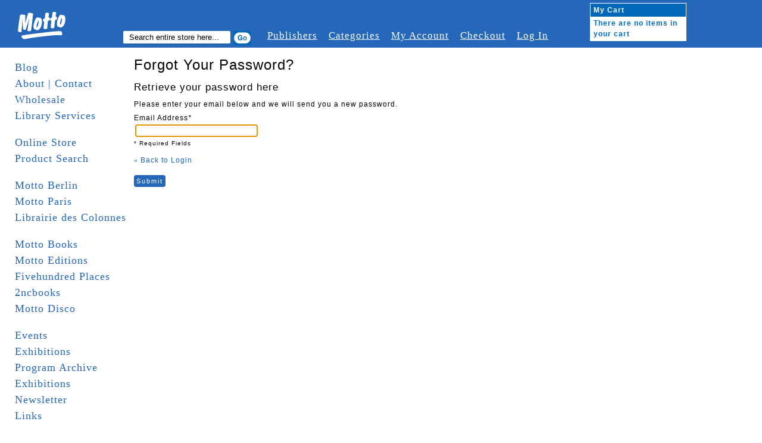

--- FILE ---
content_type: text/html; charset=UTF-8
request_url: https://www.mottodistribution.com/shop/customer/account/forgotpassword/
body_size: 11638
content:
<!DOCTYPE html PUBLIC "-//W3C//DTD XHTML 1.0 Strict//EN" "http://www.w3.org/TR/xhtml1/DTD/xhtml1-strict.dtd">
<html xmlns="http://www.w3.org/1999/xhtml" xml:lang="en" lang="en">
<head>
    <meta http-equiv="Content-Type" content="text/html; charset=utf-8" />
<title>Forgot Your Password</title>
<meta name="description" content="Default Description" />
<meta name="keywords" content="Magento, Varien, E-commerce" />
<meta name="robots" content="INDEX,FOLLOW" />
<link rel="icon" href="https://www.mottodistribution.com/shop/skin/frontend/default/Motto2/favicon.ico" type="image/x-icon" />
<link rel="shortcut icon" href="https://www.mottodistribution.com/shop/skin/frontend/default/Motto2/favicon.ico" type="image/x-icon" />
<!--[if lt IE 7]>
<script type="text/javascript">
//<![CDATA[
    var BLANK_URL = 'https://www.mottodistribution.com/shop/js/blank.html';
    var BLANK_IMG = 'https://www.mottodistribution.com/shop/js/spacer.gif';
//]]>
</script>
<![endif]-->
<link rel="stylesheet" type="text/css" href="https://www.mottodistribution.com/shop/media/css_secure/81bab50b92c06d34ec382bdaabbe81e7.css" media="all" />
<link rel="stylesheet" type="text/css" href="https://www.mottodistribution.com/shop/media/css_secure/0c9f3297b958c36a72c70befbf213409.css" media="print" />
<script type="text/javascript" src="https://www.mottodistribution.com/shop/media/js/0f67125bd2f203ce780803b1601fb5b5.js"></script>
<!--[if lt IE 8]>
<link rel="stylesheet" type="text/css" href="https://www.mottodistribution.com/shop/media/css_secure/fd04483bcc6f0b8d032b70a6ec4d50ce.css" media="all" />
<![endif]-->
<!--[if lt IE 7]>
<script type="text/javascript" src="https://www.mottodistribution.com/shop/media/js/77fe362fe5c691d09ec93f91c26703e8.js"></script>
<![endif]-->

<script type="text/javascript">
//<![CDATA[
Mage.Cookies.path     = '/shop';
Mage.Cookies.domain   = '.www.mottodistribution.com';
//]]>
</script>

<script type="text/javascript">
//<![CDATA[
optionalZipCountries = [];
//]]>
</script>
            <!-- BEGIN GOOGLE ANALYTICS CODE -->
        <script type="text/javascript">
        //<![CDATA[
            var _gaq = _gaq || [];
            
_gaq.push(['_setAccount', 'UA-9863438-2']);

_gaq.push(['_trackPageview']);
            
            (function() {
                var ga = document.createElement('script'); ga.type = 'text/javascript'; ga.async = true;
                ga.src = ('https:' == document.location.protocol ? 'https://ssl' : 'http://www') + '.google-analytics.com/ga.js';
                var s = document.getElementsByTagName('script')[0]; s.parentNode.insertBefore(ga, s);
            })();

        //]]>
        </script>
        <!-- END GOOGLE ANALYTICS CODE -->
    <script type="text/javascript">//<![CDATA[
        var Translator = new Translate([]);
        //]]></script></head>
<body class="two-sidebars  customer-account-forgotpassword">
<div id="page">

  <!-- START HEADER -->
  <div id="header" class="clearfix">
    
  <div class="logo">
    <a href="http://www.mottodistribution.com/shop/">
      <img src="https://www.mottodistribution.com/shop/skin/frontend/default/Motto2/images/logo.gif" alt="Magento Commerce" />
    </a>
  </div>

  <div class="top-menu-container clearfix">
    <div class="search">
      <span>Search:</span>
  	  <form id="search_mini_form" action="https://www.mottodistribution.com/shop/catalogsearch/result/" method="get">
    <div class="form-search">
        <label for="search">Search:</label>
        <input type="hidden" name="order" value="news_from_date" />
        <input type="hidden" name="dir" value="desc" />
        <input id="search" type="text" name="q" value="" class="input-text" maxlength="128" />
        <button type="submit" title="Search" class="button"><span><span>Search</span></span></button>
        <div id="search_autocomplete" class="search-autocomplete"></div>
        <script type="text/javascript">
        //<![CDATA[
            var searchForm = new Varien.searchForm('search_mini_form', 'search', 'Search entire store here...');
            searchForm.initAutocomplete('https://www.mottodistribution.com/shop/catalogsearch/ajax/suggest/', 'search_autocomplete');
        //]]>
        </script>
    </div>
</form>
    </div>
    <div class="browser">
            <span>Browser:</span>
  		    </div>

    <div class="topnavi">
    	<ul>
        <li><a href="http://www.mottodistribution.com/shop/publishers" title="#">Publishers</a></li>
        <li><a href="http://www.mottodistribution.com/shop/categories" title="#">Categories</a></li>
    		<li><a href="http://www.mottodistribution.com/shop/customer/account/" title="My Account">My Account</a></li>
        <!--
        <li><a href="http://www.mottodistribution.com/shop/wishlist/" title="My Wishlist" class="top-link-wishlist">My Wishlist</a></li>
        <li><a href="http://www.mottodistribution.com/shop/checkout/cart/" title="My Cart" class="top-link-cart">My Cart</a></li>                -->
        <li><a href="http://www.mottodistribution.com/shop/checkout/" title="Checkout" class="top-link-checkout">Checkout</a></li>
        <li>
                      <a href="http://www.mottodistribution.com/shop/customer/account/login/" title="Log In">Log In</a>
        	        </li>
      </ul>
    </div>
  </div>

  
      <a href="http://www.mottodistribution.com/shop/checkout/cart/" id="mycart"><div class="cart">
      	<table cellpadding="0" cellspacing="0">
        	<tr>
          	<th colspan="2">My Cart</th>
          </tr>
          <tr>
                    	<td colspan="2">There are no items in your cart</td>
                    </tr>
                  </table>
      </div></a>

<!-- [ends] .cart-sidebar // -->  </div>
  <!-- END HEADER -->

  <!-- MAIN CONTENT -->
  <div id="main" class="clearfix">
    <!-- START SIDEBAR LEFT -->
  <div id="sidebar-left" class="col-left sidebar">
     <ul class="mainnavi">
      <li><a href="http://www.mottodistribution.com/">Blog</a></li>
      <li><a href="http://www.mottodistribution.com/site/?page_id=1713">About | Contact</a></li>
      <li><a href="http://www.mottodistribution.com/site/?page_id=33" title="Wholesale">Wholesale</a></li>
      <li><a href="https://www.mottodistribution.com/site/?page_id=57088" title="Library">Library Services</a></li>
      <li>&nbsp;</li>
      <li><a href="http://www.mottodistribution.com/shop/">Online Store</a></li>
      <li><a href="http://www.mottodistribution.com/shop/catalogsearch/advanced">Product Search</a></li>
      <li>&nbsp;</li>
      <li><a href="http://www.mottodistribution.com/site/?page_id=1020" title="Motto Berlin">Motto Berlin</a></li>
      <li><a href="https://www.mottodistribution.com/site/?page_id=57086" title="Motto Paris">Motto Paris</a></li>
      <li><a href="https://www.mottodistribution.com/site/?page_id=57084" title="Librairie des Colonnes">Librairie des Colonnes</a></li>
      <li>&nbsp;</li>
      <!--
      <li><a href="http://www.mottodistribution.com/site/?page_id=46606" title="Motto San Francisco">Motto San Francisco</a></li>
      <li><a href="http://www.mottodistribution.com/site/?page_id=36082" title="Motto Bergen Kunsthall">Motto Bergen Kunsthall</a></li>
      <li><a href="http://www.mottodistribution.com/site/?page_id=41257" title="Motto Cambridge">Motto Cambridge</a></li>
      <li><a href="http://www.mottodistribution.com/site/?page_id=15396" title="Motto Wiels">Motto Wiels</a></li>
      <li><a href="http://www.mottodistribution.com/site/?page_id=39158" title="Antipyrine Bookstore (with motto)">Antipyrine (with motto)</a></li>
      <li><a href="http://www.mottodistribution.com/site/?page_id=31881" title="bruno (with Motto)">bruno (with Motto)</a></li>
      <li><a href="http://www.mottodistribution.com/site/?page_id=29608" title="cura. (with Motto)">cura. (with Motto)</a></li>
    </ul>
    <ul class="mainnavi storenavi">
      <li><a href="http://www.mottodistribution.com/site/?page_id=28246">Motto Books</a></li>
      <li><a href="http://www.mottodistribution.com/site/?page_id=29249">Motto Editions</a></li>
      -->
      <li><a href="http://www.mottodistribution.com/site/?page_id=28246" title="Motto Books">Motto Books</a></li>  
      <li><a href="http://www.mottodistribution.com/site/?page_id=29249" title="Motto Editions">Motto Editions</a></li>  
      <li><a href="http://www.fivehundred-places.com" target="_blank">Fivehundred Places</a></li>
      <li><a href="http://2ncbooks.com/" target="_blank">2ncbooks</a></li>
      <li><a href="http://www.mottodistribution.com/site/?page_id=19853">Motto Disco</a></li>
      <li>&nbsp;</li>
      <li><a href="http://www.mottodistribution.com/site/?page_id=31943" title="Events">Events</a></li>
      <li><a href="http://www.mottodistribution.com/site/?page_id=29252" title="Exhibitions">Exhibitions</a></li>
      <li><a href="http://www.mottodistribution.com/site/?page_id=1023">Program Archive</a></li>
      <li><a href="http://www.mottodistribution.com/site/?page_id=29252">Exhibitions</a></li>
      <li><a href="http://www.mottodistribution.com/site/?page_id=1532">Newsletter</a></li>
      <li><a href="http://www.mottodistribution.com/site/?page_id=3690" title="Links">Links</a></li>    
      <li><a href="http://www.mottodistribution.com/site/?page_id=542" title="_ _ _ _ _">_ _ _ _ _</a></li>
      <!-- <li>&nbsp;</li>
      <li><a href="http://www.mottodistribution.com/shop/staff-picks">Staff Picks</a></li>
      <li><a href="http://www.mottodistribution.com/shop/editions">Editions</a></li> -->
<!--
      <li><a href="motto-gift-voucher.html">Gift Voucher</a></li>
      <li><a href="sale">Sale</a></li>
//-->
      <li>&nbsp;</li>
      <li><a href="http://www.mottodistribution.com/shop/faq">F.A.Q.</a></li>
<!--
      <li><a href="disclaimer">Disclaimer</a></li>
//-->
      <li><a href="http://www.mottodistribution.com/shop/contacts">Support</a></li>
<!--
      <li><a href="rss">RSS</a></li>
//-->
    </ul>


    &nbsp;

  </div>
  <!-- END SIDEBAR LEFT -->

    <!-- START CONTENT -->
  	<div id="contentarea" class="">
  	  <div id="content-inner" class="inner column center clearfix">
        <div class="page-title">
    <h1>Forgot Your Password?</h1>
</div>
<form action="https://www.mottodistribution.com/shop/customer/account/forgotpasswordpost/" method="post" id="form-validate">
    <div class="fieldset">
        <h2 class="legend">Retrieve your password here</h2>
        <p>Please enter your email below and we will send you a new password.</p>
        <ul class="form-list">
            <li>
                <label for="email_address" class="required">Email Address<em>*</em></label>
                <div class="input-box">
                    <input type="text" name="email" alt="email" id="email_address" class="input-text required-entry validate-email" value="" />
                </div>
            </li>
        </ul>
    </div>
    <div class="buttons-set">
        <p class="required">* Required Fields</p>
        <p class="back-link"><a href="https://www.mottodistribution.com/shop/customer/account/login/"><small>&laquo; </small>Back to Login</a></p>
        <button type="submit" title="Submit" class="button"><span><span>Submit</span></span></button>
    </div>
</form>
<script type="text/javascript">
//<![CDATA[
    var dataForm = new VarienForm('form-validate', true);
//]]>
</script>
      </div>
  	</div>
  	<!-- END CONTENT -->



    <div id="sidebar-right" class="col-right sidebar"></div>

  </div>
  <!-- END MAIN -->

  <!-- START FOOTER -->
  <div id="footer">
    <p>
  Motto Books SA - c/o UNIFID Conseils SA - 3 rue du Parc 3 bis - 1207 Geneva - Switzerland
</p>
  </div>
  <!-- END FOOTER -->
</div>
</body>
</html>


--- FILE ---
content_type: text/css
request_url: https://www.mottodistribution.com/shop/media/css_secure/81bab50b92c06d34ec382bdaabbe81e7.css
body_size: 30579
content:
/**
 * Magento
 *
 * NOTICE OF LICENSE
 *
 * This source file is subject to the Academic Free License (AFL 3.0)
 * that is bundled with this package in the file LICENSE_AFL.txt.
 * It is also available through the world-wide-web at this URL:
 * http://opensource.org/licenses/afl-3.0.php
 * If you did not receive a copy of the license and are unable to
 * obtain it through the world-wide-web, please send an email
 * to license@magento.com so we can send you a copy immediately.
 *
 * DISCLAIMER
 *
 * Do not edit or add to this file if you wish to upgrade Magento to newer
 * versions in the future. If you wish to customize Magento for your
 * needs please refer to http://www.magento.com for more information.
 *
 * @category    design
 * @package     base_default
 * @copyright   Copyright (c) 2006-2016 X.commerce, Inc. and affiliates (http://www.magento.com)
 * @license     http://opensource.org/licenses/afl-3.0.php  Academic Free License (AFL 3.0)
 */

/* Widgets =============================================================================== */
.widget { display:inline; }
.widget .widget-title { clear:both; padding:15px 0 0; margin:0 0 7px; }
.widget .widget-title h2 { font-size:15px; font-weight:bold; color:#e25203; }

.widget .mini-products-images-list .product-image { display:block; width:76px; height:76px; border:1px solid #a9a9a9; margin:0 auto; }
.widget .mini-products-images-list li.item { float:left; width:77px; height:77px; }

/* Widget: Catalog New Proructs List */
.widget-new-products { display:block; }
.col-main .widget-new-products { margin:7px 0; }
.widget-new-products .products-grid .product-image,
.widget-new-products .products-list .product-image { width:85px; height:85px; }
.widget-new-products .products-list .product-shop { margin-left:100px; }
.sidebar .widget-new-products .block { font-size:11px; line-height:1.25; }
.sidebar .widget-new-products .block-title strong { background:url(https://www.mottodistribution.com/mottoberlin/skin/frontend/base/default/images/widgets/i_widget-new.gif) 0 1px no-repeat; padding-left:21px; color:#dc5033; }

/* Widget: Recently Viewed Proructs */
.widget-viewed { display:block; }
.col-main .widget-viewed { margin:7px 0; }
.widget-viewed .products-grid .product-image,
.widget-viewed .products-list .product-image { width:85px; height:85px; }
.widget-viewed .products-list .product-shop { margin-left:100px; }
.sidebar .widget-viewed .block { font-size:11px; line-height:1.25; }
.sidebar .widget-viewed .block-title strong { background:url(https://www.mottodistribution.com/mottoberlin/skin/frontend/base/default/images/widgets/i_block-list.gif) 0 0 no-repeat; padding-left:21px; }

/* Widget: Recently Compared Proructs */
.widget-compared { display:block;}
.col-main .widget-compared { margin:7px 0; }
.widget-compared .products-grid .product-image,
.widget-compared .products-list .product-image { width:85px; height:85px; }
.widget-compared .products-list .product-shop { margin-left:100px; }
.sidebar .widget-compared .block { font-size:11px; line-height:1.25; }
.sidebar .widget-compared .block-title strong { background:url(https://www.mottodistribution.com/mottoberlin/skin/frontend/base/default/images/widgets/i_block-list.gif) 0 0 no-repeat; padding-left:21px; }

/* Widget: CMS Static Block */
.widget-static-block {}
.sidebar .widget-static-block { display:block; margin:0 0 15px; }

/* Widgets: Links Common Styles */
.top-container .widget a { padding:0 0 0 7px; }

.bottom-container .widget a { padding:0 3px; }

/* Widget: Catalog Product Link */
.widget-product-link-inline { display:inline; }

.col-main .widget-product-link { display:block; text-align:right; margin:7px 0; }
.col-main .widget-product-link a { background:url(https://www.mottodistribution.com/mottoberlin/skin/frontend/base/default/images/widgets/i_widget-link.gif) 100% 4px no-repeat; padding-right:15px; }

.sidebar .widget-product-link { display:block; margin:0 0 15px; padding:0 10px; }
.sidebar .widget-product-link a { background:url(https://www.mottodistribution.com/mottoberlin/skin/frontend/base/default/images/widgets/i_widget-link.gif) 100% 4px no-repeat; padding:0 15px 0 0; }

/* Widget: Catalog Category Link */
.widget-category-link-inline { display:inline; }

.col-main .widget-category-link { display:block; text-align:right; margin:7px 0; }
.col-main .widget-category-link a { background:url(https://www.mottodistribution.com/mottoberlin/skin/frontend/base/default/images/widgets/i_widget-link.gif) 100% 4px no-repeat; padding-right:15px; }

.sidebar .widget-category-link { display:block; margin:0 0 15px; padding:0 10px; }
.sidebar .widget-category-link a { background:url(https://www.mottodistribution.com/mottoberlin/skin/frontend/base/default/images/widgets/i_widget-link.gif) 100% 4px no-repeat; padding:0 15px 0 0; }

/* Widget: CMS Page Link */
.widget-cms-link-inline { display:inline; }

.col-main .widget-cms-link { display:block; text-align:right; margin:7px 0; }
.col-main .widget-cms-link a { background:url(https://www.mottodistribution.com/mottoberlin/skin/frontend/base/default/images/widgets/i_widget-link.gif) 100% 4px no-repeat; padding-right:15px; }

.sidebar .widget-cms-link { display:block; margin:0 0 15px; padding:0 10px; }
.sidebar .widget-cms-link a { background:url(https://www.mottodistribution.com/mottoberlin/skin/frontend/base/default/images/widgets/i_widget-link.gif) 100% 4px no-repeat; padding:0 15px 0 0; }
/* ======================================================================================= */

.clearfix {
  *zoom: 1;
}
.clearfix:before,
.clearfix:after {
  display: table;
  content: "";
  line-height: 0;
}
.clearfix:after {
  clear: both;
}
.hide-text {
  font: 0/0 a;
  color: transparent;
  text-shadow: none;
  background-color: transparent;
  border: 0;
}
.input-block-level {
  display: block;
  width: 100%;
  min-height: 30px;
  -webkit-box-sizing: border-box;
  -moz-box-sizing: border-box;
  box-sizing: border-box;
}
.searchindex-results {
  *zoom: 1;
  margin-bottom: 10px;
  border-bottom: 1px solid #a0b3c3;
}
.searchindex-results:before,
.searchindex-results:after {
  display: table;
  content: "";
  line-height: 0;
}
.searchindex-results:after {
  clear: both;
}
.searchindex-results li {
  margin-bottom: -1px;
  float: left;
  *zoom: 1;
  margin: 0px 2px;
}
.searchindex-results li:before,
.searchindex-results li:after {
  display: table;
  content: "";
  line-height: 0;
}
.searchindex-results li:after {
  clear: both;
}
.searchindex-results li a {
  font-size: 12px;
  font-weight: bold;
  color: #333;
  display: block;
  cursor: pointer;
  padding: 2px 5px 1px 5px;
  line-height: 20px;
  border: 1px solid transparent;
  border-bottom: none;
  -webkit-border-radius: 5px 5px 0 0;
  -moz-border-radius: 5px 5px 0 0;
  border-radius: 5px 5px 0 0;
  text-decoration: none;
}
.searchindex-results li a:hover {
  background-color: #f1f1f1;
  background-image: -moz-linear-gradient(top, #e8e8e8, #ffffff);
  background-image: -webkit-gradient(linear, 0 0, 0 100%, from(#e8e8e8), to(#ffffff));
  background-image: -webkit-linear-gradient(top, #e8e8e8, #ffffff);
  background-image: -o-linear-gradient(top, #e8e8e8, #ffffff);
  background-image: linear-gradient(to bottom, #e8e8e8, #ffffff);
  background-repeat: repeat-x;
  filter: progid:DXImageTransform.Microsoft.gradient(startColorstr='#ffe8e8e8', endColorstr='#ffffffff', GradientType=0);
  border: 1px solid #a0b3c3;
  border-bottom: none;
}
.searchindex-results li a span {
  font-weight: normal;
  font-size: 0.9em;
}
.searchindex-results li.active a {
  background-color: #f1f1f1;
  background-image: -moz-linear-gradient(top, #e8e8e8, #ffffff);
  background-image: -webkit-gradient(linear, 0 0, 0 100%, from(#e8e8e8), to(#ffffff));
  background-image: -webkit-linear-gradient(top, #e8e8e8, #ffffff);
  background-image: -o-linear-gradient(top, #e8e8e8, #ffffff);
  background-image: linear-gradient(to bottom, #e8e8e8, #ffffff);
  background-repeat: repeat-x;
  filter: progid:DXImageTransform.Microsoft.gradient(startColorstr='#ffe8e8e8', endColorstr='#ffffffff', GradientType=0);
  cursor: default;
  border: 1px solid #a0b3c3;
  border-bottom: none;
}
.searchindex-result li {
  padding: 5px;
}
.searchindex-result li .title a {
  font-weight: bold;
  color: #203548;
  font-size: 13px;
}
.searchindex-result.searchindex-result-category {
  margin-bottom: 20px;
}
.searchindex-result.searchindex-result-category li {
  padding: 1px 0px;
}
.searchindex-result.searchindex-result-category li a {
  font-weight: bold;
  color: #203548;
}

/* CSS Document 

Motto Online Bookshop
http://www.mottodistribution.com/shop
*/



/* Reset
--------------------------------------------------------------------------------------- */

* {
  padding: 0;
  margin: 0;
}

img, a img {
  border: none;
}

a {
  text-decoration: none;
  color: #2567B8;
}

a:focus {
  outline: none;
}

input { background-color: #FFFFFF; }

/* Globals und Typo
--------------------------------------------------------------------------------------- */
/*img, div, a, input { behavior: url(https://www.mottodistribution.com/mottoberlin/skin/frontend/default/Motto2/css/iepngfix.htc); }*/

body {
  font: 12px/1.5em Arial, Helvetica, Georgia, sans-serif;
  letter-spacing: 1px;
  background: #FFFFFF;
  color: #000000;
}

/*
h1 {
  margin: 0 0 7px 0;
  color: #0167B9;
}*/

h1 {
  color: #000000;
  font-size: 2em;
  font-weight: normal;
  margin: 0 0 15px;
}

h2 {font-weight: normal;}

.cms-home h1 {
display: none;  
}

input {
  border: 1px solid;
}

.button {
  cursor: pointer;  
}

/* HEADER 
--------------------------------------------------------------------------------------- */
.logo {
  float: left;
  width: 205px;
  height: 80px;
}

#header .top-menu-container { 
  float: left;
  margin-top: 50px;
  font: 1.4em "Times New Roman";
  color: #FFFFFF;
}

/* Search: */
.search {
  float: left;
}

.header .form-search {}

.search span, .form-search label {display: none ;}

#search  {
  border: medium none;
  float: left;
  font-family: Arial;
  font-size: 0.8em;
  padding: 3px 10px;
  width: 160px; 
}


.form-search button {
  background: url("https://www.mottodistribution.com/mottoberlin/skin/frontend/default/Motto2/images/bt_search-go.gif") repeat scroll 0% 0% transparent;
  width: 30px;
  height: 24px;
  border: medium none;
  margin-right: 8px;
  margin-left: 3px;
  margin-top: 2px;
  float: left;
}

/* Browser ----- */
.browser {
  float: left;
}

select.browser_box {
}

.search span,
.browser span { display: none;}

/* Topnavi ----- */
.topnavi {
  float: left;
}

.topnavi ul {
  list-style-type: none;
}

.topnavi a {
  color: #FFFFFF;
  text-decoration: underline;
}

.topnavi li a:hover,
.topnavi li a.active {
  /*color: #0167B9;
  background: #FFFFFF;*/
  text-decoration: none;
}

.topnavi ul li {
  margin-left: 19px;
  float: left;
}



/* SIDEBAR LEFT
--------------------------------------------------------------------------------------- */
/* MAINNAVI ----- */
ul.mainnavi {
  margin: 0;
  list-style-type: none;
}

ul.storenavi { margin-top: 20px; }

ul.mainnavi li a, ul.mainnavi li a:visited  {
  font: 1.5em/1.5em "Times New Roman";
  padding: 0;
  height: 32px;
  color: #2567B8;
}

ul.mainnavi li a:hover,
ul.mainnavi li a.active {
  color: #000000;
  text-decoration: underline;
}

/* CART ----- */

.cart {
  background: #FFFFFF;
  float: left;
  margin-left: 70px;
  margin-top: 5px;
}

.cart table {
  width: 162px;
  font-size: 12px;
  font-weight: bold;
  border: 1px solid #FFFFFF;
}

.cart table tr th {
  color: #FFFFFF;
  text-align: left;
  background: #0167B9;
}

.cart table tr {
  height: 20px;
}

.cart table tr th,
.cart table tr td {
  padding: 2px 5px;
}

.cart table tr td {
  color: #0167B9;
}

#mycart {
    color: #fff;
}


/* CONTENTAREA
--------------------------------------------------------------------------------------- */
.contentarea h4 {
	margin-top: 1em;
	}

/* Check-out  --- */
.checkout-types {
	margin: 2em 0 2em 0;
	}

.form-button-alt, .form-button, .button, .fake-button {
  background: none repeat scroll 0 0 #2567B8;
  border: medium none;
  border-radius: 4px 4px 4px 4px;
  /*box-shadow: 1px 2px 2px 0 #CCCCCC;*/
  color: #FFFFFF;
  cursor: pointer;
  font-size: 0.9em;
  font-weight: bold;
  margin: 5px 2px 10px 0;
  padding: 4px;
  /*text-transform: uppercase;*/
  font-weight: normal;
  letter-spacing: 2px;
	}
	
.fake-button { padding: 4px; }	
	
.shopping-cart-totals {
	/*margin-top: 2em;*/
	}

.checkout-types big {
	line-height: 1.7em;
	}

.product-view {
  border: none;
}
.product-essential { background: none; }

.breadcrumbs {}

/* Article Boxes --- */
.article_box {
  border: 1px none #000000;
  float: left;
  height: 380px;
  margin-right: 30px;
  width: 200px;
  font-family: Arial;
  font-size: 1em;  
  margin-bottom: 10px;
}

.article_box .price-box {
	margin-right: 7px;
	float: left !important;}

.icon_new {
  z-index: 50;
  position: absolute;
  top: -18px;
  left: -18px;
}

.article_image {
 /* width: auto !important;
  max-width: 180px;
  width: 180px;
  height: 160px;
  margin: 0 0 10px 0;
  overflow: hidden;*/
  line-height: 200px;
  margin-bottom: 10px;
}

.article_image img { vertical-align: bottom;}

.article_description {
  height: 120px;
}

.article_description p {
  margin-bottom: 3px;
}

.product-title a { font-weight: bold; color: #000;}

.article_desription_box { min-height: 35px;}

/* Discount! */
.old-price .price-label, .special-price .price-label { display: none;}
.old-price, .special-price { display: inline;}
.old-price .price { margin-right: 6px;
text-decoration: line-through; }
.special-price .price { color: red; }


span.categorie {
  margin: 0 0 10px 0;
  color: #0167B9;
}

.article_zoom_description div {
margin: 0 0 3px 0;
}

#qty {
   width: 30px;
   border: 1px solid #eee;
   background: #f0f0f0;
}


/* Article ZOOM --- */
.article_container{}
.article_zoom_image {
  float: left;
  width: 450px;
  height: auto !important;
  height: 490px;
  margin-right: 10px;
}

.article_zoom_description {
  float: left;
  width: 490px;
  height: auto !important;
  min-height: 490px;
  height: auto;
}

.article_zoom_description .product-title { 
  font-weight: bold;
  color: #2567B8;
  margin-bottom: 5px;
  font-size: 1.4em;
}

.article_zoom_description p.alert-stock { display: inline;}

.product-label { color: #2567B8; }
.head .product-label { font-weight: bold; }
.article_zoom_description .price-box { display: inline;}

.article_zoom_description .add-to-holder {
  margin: 10px 0;
}

.article_zoom_description .add-to-holder legend {
  font-weight: bold;
  color: #2567B8;  
}

#product-images-container { 
  float: left;
  width: 385px; 
  margin-right: 30px;
}

.product-img-box { 
  margin-bottom: 10px;
  height: 370px;
  width: 370px;
  line-height: 370px;  
}

.product-img {
  margin-bottom: 10px;
}

.product-img-small img, .product-img-box img {
  vertical-align: middle;  
}

.product-img-box .product-image-zoom {
height:auto;
overflow:visible;

width:auto;
z-index:9;
}


/* Pagination ----- */
.page-title h1 {
  font-size: 2em;  
  color: #000000;
  font-weight: normal;
  margin-bottom: 20px;
}

.pages {
  border-bottom: 1px solid #CECECE;
  border-top: 1px solid #CECECE;
  font-size: 1.4em;
  margin: 10px auto;
  padding: 4px 0;
  text-align: center;
  width: 365px;
}

.pages ol {
  list-style-type: none;
}

.pages ol li {
  display: inline;
  padding: 0 3px;
  font-weight: bold;
}

.pages ul li a {
color: #0167B9;
}

.pages strong { display: none; }

.cleaner {
clear: both;
}

#footer {
  font-size: 0.8em;
   margin: 5px auto;
   text-align: center;
   width: 75%;
  
}

/* breadcrumbs */
.category-head { height: 40px;}

.category-head ul {
  list-style-type: none;
  font-size: 1.2em;
}

.category-head a {
	color: #0167B9;
}

.category-head li a:hover,
.category-head li a.active {
	color: #0167B9;
}

.category-head ul li {
	margin-left: 5px;
	float: left;
}

.category-head ul li strong { font-weight: normal; }

.no-display{
	display:none;
}

.std h3 { display: none; }

/* FOOTER
--------------------------------------------------------------------------------------- */
.footer p {
color: #FFFFFF;
line-height: 40px;
text-align: center;
}

.footer a {
color: #333;
font-weight: bold;
}

.footer a:hover {
	color: #000;
	text-decoration: none;
}

#more-views-slider {
	position: relative;
	border: 1px solid #ccc;
	width: 250px;
	height: 100px;
}

#slider-images {
	position: absolute;
	left: 10px;
	float: left;
	width: 209px;
	height: 67px;
	padding: 8px;
	overflow: hidden;
	white-space: nowrap;
	display:inline;
}

#h-scroll {
	position: absolute;
	float: left;
	clear: both;
	top: 70px;
	left:0px;
	width: 245px;
	height: 15px;
	background: transparent url(https://www.mottodistribution.com/mottoberlin/skin/frontend/default/Motto2/images/h-scroll.png) no-repeat top right;
}

#h-track {
	position: relative;
	width: 260px;
	height: 15px;
}

#h-handle {
	width: 37px;
	height: 15px;
}

/* Clear Floats Without Structural Markup 
 * ---------------------------------------
 * http://www.positioniseverything.net/easyclearing.html */
.clearfix {
  display: inline-block;
}
.clearfix:after {
  content: ".";
  display: block;
  height: 0;
  clear: both;
  visibility: hidden;
}

/* Hides from IE-mac \ */
* html .clearfix {
  height: 1%;
}

.clearfix {
  display: block;
}

/* End hide from IE-mac */
/* clear classes */
.clearleft, .clearl, .cleft {
  clear: left;
}

.clearright, .clearr, .cright {
  clear: right;
}

.clear, .clearboth, .clearall {
  clear: both;
}

/* Float classes */
.floatleft, .fleft, .floatl {
  float: left;
  margin: 0 10px 5px 0;
}

.floatright, .fright, .floatr {
  float: right;
  margin: 0 0 5px 10px;
}





/* LOGIN PAGE 
--------------------------------------------------------------------------------------- */
.registered-users, .new-users { 
  float: left;
  margin-right: 35px;  
  width: 350px;
}

.new-users p { width: 350px; }
  
.registered-users h2, .new-users h2 { 
  font-weight: normal;
  font-size: 1em;
  color: #2567B8;
  margin-top: 10px;
}  

.form-list { list-style:none outside none; }
.form-list li { margin-top: 5px; }


label.required { 
  /*font-weight: bold;*/
  }
p.required { font-size: 0.8em;}

.new-users button { margin-top: 20px;}

.input-box input { width: 200px; }
select  { width: 260px; }
select.browser_box { width: 180px; margin: 3px 0px 0px 10px ;}

.registered-users a { 
  margin-top: 10px; 
  /*font-size: 0.9em;*/
  color: #2567B8; 
  font-style: italic;
}

#login-form ul.messages { margin: 10px 0 0 0; color: red; font-weight: normal;}



/* FORM ELEMENTS
--------------------------------------------------------------------------------------- */
fieldset { margin-top: 20px; border: none; }
.input-box .checkbox, .input-box .radio, .control .input-box{ width: auto; display: inline;}
.validation-advice { font-size: 0.8em;}
input { 
  border-radius: 2px 2px 2px 2px;
  font-size: 1.1em;
  margin: 2px;
  padding: 2px; 
  font-family: Arial; 
}
label { min-width: 70px; display: inline-table;}
#login-form label { display: inline;}
#login-form .input-box { display: block;}
textarea { min-width: 300px; min-height: 100px;}

.input-box textarea { display: block; }


/* CHECKOUT PAGE
--------------------------------------------------------------------------------------- */

#co-billing-form .input-box { float: left;}
#co-billing-form label { float: left;}

#checkoutSteps p { margin: 10px 0; width: 500px;}
#checkoutSteps>li { 
  background-color: #EEEEEE;
  border-radius: 4px 4px 4px 4px;
  margin-bottom: 20px;
  padding: 15px;
}

#checkoutSteps fieldset { margin: 0;}

.col2-set .col-1 { margin-bottom: 10px;}


#shopping-cart-table { margin-top: 30px; }
#shopping-cart-table th { text-align: left; padding-right: 20px; }
#shopping-cart-table td { padding: 5px; padding-right: 20px; padding-left: 0px;}
#shopping-cart-table td.attributes-col { width: 175px ;}
#shopping-cart-table input { width: 25px ;}

ul.checkout-types { list-style: none;}

.shipping-estimate {margin-top: 20px;}
.shipping-estimate p { margin-bottom: 10px;}

.checkout-onepage-index ul, .checkout-onepage-index ol { list-style: none; width: 650px; }

.extra-adress-input {
     margin-bottom: 20px;
      margin-left: 134px;
      margin-top: -0px;
}

#co-billing-form #billing-new-address-form label, 
#co-shipping-form #shipping-new-address-form label {
  display: inline-table;
  width: 130px;
  /*margin: 10px 0 -4px; */
	margin-top: 0px;
}

#co-billing-form fieldset label, 
#co-shipping-form fieldset label {
  width: auto;
	margin-left: 8px;

}

#co-billing-form #billing-new-address-form #save-in-address-book  { 
  margin-bottom: 0;
  margin-top: 14px;
  width: auto;
}

/*#checkout-step-billing .input-box { margin-bottom: 20px;}*/

.one-page-checkout-progress h4 { margin-top: 20px;  }

#checkout-review-table { /*margin: 20px 0; */}

#checkout-review-table .attributes-col,
#checkout-review-table thead tr.first-child {
  padding-right: 30px;
}

#checkout-review-table td, #checkout-review-table th  {
  padding: 5px;
  padding-left: 0;
}
#checkout-review-table td.last { text-align: right;}
#checkout-review-table th  {
  text-align: left;
  color: #2567B8;
}
#checkout-review-table tbody tr.last td, #checkout-review-table tr.summary-total td { border-bottom: 1px solid gray;}


#checkout-payment-method-load { margin-top: 5px;}

/* CHECKOUT METHOD */
.shipment-methods h4 { color:#2567B8; }
.shipping-method { margin: 5px 0;}

/* PAYMENT OPTIONS */
.checkout-cart-index #co-payment-form{ margin: 10px 0;}


/* CART */
.shipping { margin-top: 25px;}
.shipping .form-list li { margin-top: 15px; }
#shopping-cart-totals-table td { padding: 5px;}
#shopping-cart-totals-table tfoot td {    border-top: 1px solid gray; }


.checkout-cart-index #co-shipping-method-form div { margin: 5px 0;}
.checkout-cart-index #co-shipping-method-form div.buttons-set { margin: 0;}

.checkout-cart-index #shipping-zip-form { float: left; margin-right: 75px; min-height: 150px;}
.checkout-cart-index #co-shipping-method-form  { float: left; margin-right: 45px; min-height: 150px; width: 175px;}

.shopping-cart-collaterals .upsell {  
  background: none repeat scroll 0 0 #EEEEEE;
  border-radius: 4px 4px 4px 4px;
  margin: 30px 0;
  padding: 10px;
}

ul.generic-product-list { list-style: none outside none; }
ul.generic-product-list li {
  float: left;
  padding: 20px;
  width: 150px;
}
.cart-disclaimer { 
  font-size: 0.9em;
  font-style: italic;
  padding-top: 10px;
  width: 450px;
  margin-bottom: 20px;  
}


.product-shop h5 { height: 52px; }

/* ACCOUNT PAGES
--------------------------------------------------------------------------------------- */
.account-create {}

.customer-account-index h3 { margin: 5px 0; margin-top: 15px;}
.customer-account-index h2 { margin: 15px 0; margin-bottom: 0px;}
.customer-account-index p { width: 400px; margin-bottom: 10px;}

.box-account .col2-set { float: left; }
.box-content > div { margin: 10px 0;}

.back-link { margin: 10px 0; }


#form-validate label {
  display: inline-table;
  width: 120px;  
}

#form-validate .control label {width: auto; margin-left:3px;}
#form-validate h2 { font-size: 1.4em; margin-top: 15px; margin-bottom: 10px;}
#form-validate .fieldset { /*margin-bottom: 20px;*/ }

.addresses-list > div { margin: 10px 0;}
.addresses-list > div > div { margin: 10px 0;}

.customer-address-index .my-account h2 { margin-bottom: 10px; }
.customer-address-index .my-account ol { list-style: none outside none; }
.customer-address-index .my-account li { margin-bottom: 20px; }

.my-account .col2-set .col-1, .my-account .col2-set .col-2 { float: left; margin-right: 40px;
margin-bottom: 20px;
width: 200px;}
.my-account .addresses-primary { margin-right: 50px;}

.customer-account-index #my-orders-table td { text-align: center;  }
.sales-order-view #my-orders-table td, .sales-order-view #my-orders-table th {
    min-width: 80px;
    padding: 8px;
    text-align: left;
}

.sales-order-view #my-orders-table .grand_total td { border-top: 1px dotted #CCC;}

.order-info-box h2 { 
  font-size: 1.4em;
  margin-bottom: 5px;
  margin-top: 15px;
}

#my-orders-table h3.product-name { font-size: 1em;}

.box-head { margin-bottom: 10px; }
.box-head h2 { margin-bottom: 10px; }

#my-orders-table td {
  min-width: 80px;
  padding: 8px;
}
#my-orders-table td.last {
  min-width: 140px;
}
#my-orders-table th {
  border-bottom: 1px dotted #CCCCCC;
  padding-bottom: 4px;
  padding-right: 20px;  
}

.box-recent {
  border-bottom: 1px dotted gray;
  border-top: 1px dotted gray;
  margin: 30px 0;
  padding: 30px 0;
  width: 800px;
}

.box-info {
  border-bottom: 1px dotted gray;
  margin-bottom: 30px;
  padding-bottom: 30px;
  width: 800px;
}

#shopping-cart-table .even { background-color: #eee; }
#shopping-cart-table .even td, #shopping-cart-table .odd td { 
padding: 10px 20px 10px 10px;  
}
#shopping-cart-table th {
    border-bottom: 1px dotted #CCCCCC;
    padding-bottom: 4px;
    padding-right: 20px;
    text-align: left;
}


/*
background-color: #EEEEEE;
border-radius: 4px 4px 4px 4px;
margin: 20px 0;
padding: 10px;
width: 800px;
*/





/* MESSAGE STYLES
--------------------------------------------------------------------------------------- */

ul.messages { 
  font-weight: bold;
  list-style: none outside none;
  margin-bottom: 20px;
  
}
.success-msg ul, ul.messages, .error-msg ul { list-style: none;}

.checkout-cart-index #checkout-shipping-method-load { margin: 10px 0;}


/* ORDINARY EVERYDAY PAGES...
--------------------------------------------------------------------------------------- */
.publisher-letter-index { margin-bottom: 20px; list-style: none outside none;}
.publisher-letter-index li { margin-bottom: 5px; }
.publisher-letter-col h2 { margin-bottom: 10px; }
.publisher-letter-col { float: left; margin-right: 20px; width: 220px;}

.cat-column { float: left; margin-right: 45px; }
.cat-column h2 { margin: 10px 0; }
.category-list { list-style: none outside none;}
.category-list li { margin-bottom: 5px; }

.cms-faq .std, .cms-disclaimer .std { width: 450px;}
.cms-faq .std p, .cms-disclaimer .std p { margin-bottom: 20px; }

.rss-table {}

.rss-table tr.even td { background-color: #eee; }
.rss-table td { 
padding: 10px 20px 10px 10px;  
}


/* CONTACT FORM */
.contacts-index-index label { width: 80px;}
.contacts-index-index textarea { 
  height: 160px;
  width: 450px;
}








/*
#header {
  background-color: #2567B8;
  height: 80px;
  overflow: none;
  position: fixed;
  top: 0;
  width: 100%;
  z-index: 100;
}

#main {
  padding-left: 25px;
  padding-top: 100px;
  min-height: 650px;
}

#sidebar-left {
  float: left;
  width: 180px;
  margin-right: 20px  ;
}

#contentarea {
  background-color: #FFFFFF;
  margin-left: 200px;
}

.cms-home #contentarea,  .catalogsearch-result-index  #contentarea { margin-left: 0; }

#footer {
  text-align: center;
}
*/

/* Layout
 * ------
 * Using a negative margin technique, adapted from ZEN. The page is loaded by this order:
 *
 * 1. Header
 * 2. Content
 * 3. Navigation menus
 * 4. Sidebar Left
 * 5. Sideabr Right */
/* remove 'auto' and the width to switch to a fluid width */
/* line 15, ../sass/layout.sass */
#page {
  width: 1140px;
  
  /*margin: 0 auto;*/
}

/* Layout rules. (Disclaimer: do not change if you're not sure you know what you're doing.) */
/* line 20, ../sass/layout.sass */
#contentarea {
  float: left;
  /*width: 100%;*/
  margin-right: -100%;
  margin-left: 200px;
  padding: 0;
}

#content-inner { min-width: 910px; }

/* line 26, ../sass/layout.sass */
.sidebar {
  float: left;
}

/* line 29, ../sass/layout.sass */
#sidebar-right {
  float: right;
}

/* line 32, ../sass/layout.sass */
#footer {
  float: none;
  clear: both;
}

/* Layout Helpers */
/* line 37, ../sass/layout.sass */
#header,
#footer,
.mission,
.breadcrumb,
.node {
  clear: both;
}

#header {
  background-color: #2567B8;
  height: 80px;
  overflow: visible;
  position: fixed;
  top: 0;
  min-width: 1200px;  
  width: 100%;
  z-index: 100;
}

#main {
  padding-left: 25px;
  padding-top: 100px;
  min-height: 650px;
}




/* Sidebars width
 * --------------
 * Changing the width of the sidebars is dead easy, just change the
 * values below corresponding to the sidebar you want to modify.
 * Make sure you keep negative values as negative values.
 * For example, if I want to increase the width of the left sidebar
 * to 300px, I would have to change each '190' to '300'. */
/* line 55, ../sass/layout.sass */
.two-sidebars .center,
.sidebar-first .center {
  /*margin-left: 200px;*/
}

/* line 59, ../sass/layout.sass */
#sidebar-left {
  width: 230px;
  margin-right: -230px;
}

/* line 65, ../sass/layout.sass */
.two-sidebars .center,
.sidebar-right .center {
  /*margin-right: 230px;*/
}

/* line 69, ../sass/layout.sass */
#sidebar-right {
  width: 230px;
}

/* Columns Inner
 * -------------
 * You can change the padding inside the columns without changing the
 * width of them by just usinbg the INNER div of each column */
/* line 76, ../sass/layout.sass */
.inner {
  padding: 0;
}

/* Navigation styles
 * -----------------
 * The navigation is loaded after the content, so we need to make space
 * for it, equal to its height, so if you change the height of the navigation,
 * remember to adapt the margin top of the content and sidebars. */
/* line 84, ../sass/layout.sass */
#navigation {
  float: left;
  margin-left: 0;
  margin-right: -100%;
  padding: 0;
  width: 100%;
  height: 40px;
}

/* line 94, ../sass/layout.sass */
.with-navigation #content,
.with-navigation .sidebar {
  margin-top: 40px;
}




/*** FIX FRONT PAGE & SEARCH ***/
.cms-home #page, 
.catalogsearch-result-index #page,
.catalog-category-view #page,
.cms-staff-picks #page,
.cms-sale #page,
.cms-editions #pages
{ width:auto; }

.cms-home #contentarea,  
.catalogsearch-result-index #contentarea, 
.catalog-category-view #contentarea, 
.cms-staff-picks #contentarea,
.cms-sale #contentarea,
.cms-editions #contentarea
{ float: none; margin-left:0; width: 100%;}

.cms-home .center, 
.catalogsearch-result-index .center,
.catalog-category-view .center,
.cms-staff-picks .center,
.cms-sale .center,
.cms-editions .center
{ margin: 0; }

.cms-home #sidebar-left, 
.catalogsearch-result-index #sidebar-left,
.catalog-category-view #sidebar-left,
.cms-staff-picks #sidebar-left,
.cms-sale #sidebar-left,
.cms-editions #sidebar-left
{margin-right:0;}

/*** FIX SEARCH AUTOCOMPLETE ***/
.search-autocomplete
{background: #2567b8; opacity: 0.75; padding: 10px; padding-left: 20px;}


/* FIX CHECKOUT PAGE */
.checkout-onepage-index #page { width: 930px;}



